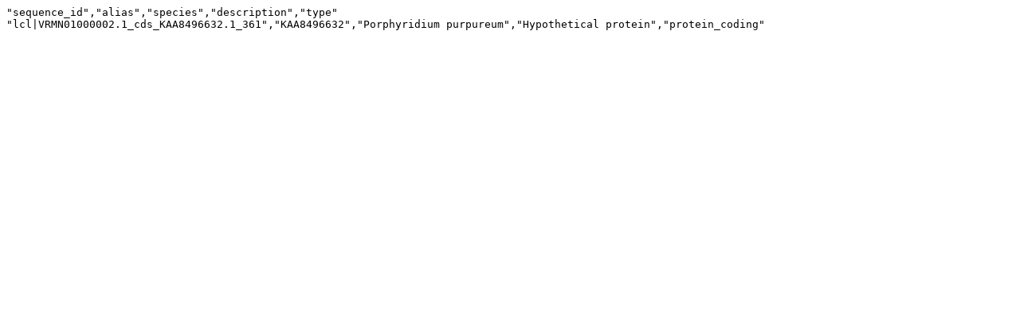

--- FILE ---
content_type: text/plain; charset=utf-8
request_url: https://protists.sbs.ntu.edu.sg/family/sequences/table/100358
body_size: 173
content:
"sequence_id","alias","species","description","type"
"lcl|VRMN01000002.1_cds_KAA8496632.1_361","KAA8496632","Porphyridium purpureum","Hypothetical protein","protein_coding"
